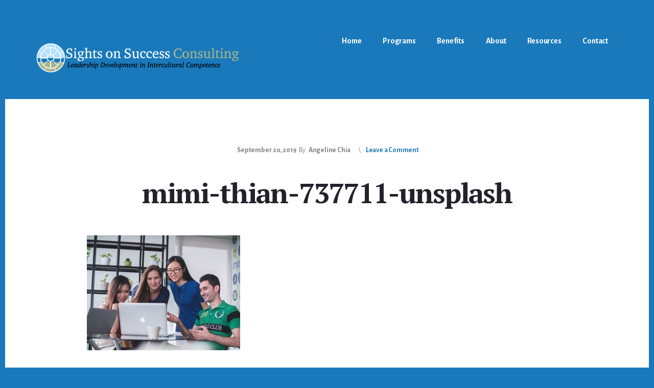

--- FILE ---
content_type: text/html; charset=UTF-8
request_url: https://sightsonsuccessconsulting.com/five-listening-strategies-for-creating-more-meaningful-intercultural-interactions/mimi-thian-737711-unsplash/
body_size: 11657
content:
<!DOCTYPE html>
<html lang="en-CA">
<head >
<meta charset="UTF-8" />
<meta name="viewport" content="width=device-width, initial-scale=1" />
<meta name='robots' content='index, follow, max-image-preview:large, max-snippet:-1, max-video-preview:-1' />
	<style>img:is([sizes="auto" i], [sizes^="auto," i]) { contain-intrinsic-size: 3000px 1500px }</style>
	
	<!-- This site is optimized with the Yoast SEO plugin v26.8 - https://yoast.com/product/yoast-seo-wordpress/ -->
	<title>mimi-thian-737711-unsplash - Sights on Success Consulting</title>
	<link rel="canonical" href="https://sightsonsuccessconsulting.com/five-listening-strategies-for-creating-more-meaningful-intercultural-interactions/mimi-thian-737711-unsplash/" />
	<script type="application/ld+json" class="yoast-schema-graph">{"@context":"https://schema.org","@graph":[{"@type":"WebPage","@id":"https://sightsonsuccessconsulting.com/five-listening-strategies-for-creating-more-meaningful-intercultural-interactions/mimi-thian-737711-unsplash/","url":"https://sightsonsuccessconsulting.com/five-listening-strategies-for-creating-more-meaningful-intercultural-interactions/mimi-thian-737711-unsplash/","name":"mimi-thian-737711-unsplash - Sights on Success Consulting","isPartOf":{"@id":"https://sightsonsuccessconsulting.com/#website"},"primaryImageOfPage":{"@id":"https://sightsonsuccessconsulting.com/five-listening-strategies-for-creating-more-meaningful-intercultural-interactions/mimi-thian-737711-unsplash/#primaryimage"},"image":{"@id":"https://sightsonsuccessconsulting.com/five-listening-strategies-for-creating-more-meaningful-intercultural-interactions/mimi-thian-737711-unsplash/#primaryimage"},"thumbnailUrl":"https://sightsonsuccessconsulting.com/wp-content/uploads/2019/09/mimi-thian-737711-unsplash.jpg","datePublished":"2019-09-20T17:44:42+00:00","breadcrumb":{"@id":"https://sightsonsuccessconsulting.com/five-listening-strategies-for-creating-more-meaningful-intercultural-interactions/mimi-thian-737711-unsplash/#breadcrumb"},"inLanguage":"en-CA","potentialAction":[{"@type":"ReadAction","target":["https://sightsonsuccessconsulting.com/five-listening-strategies-for-creating-more-meaningful-intercultural-interactions/mimi-thian-737711-unsplash/"]}]},{"@type":"ImageObject","inLanguage":"en-CA","@id":"https://sightsonsuccessconsulting.com/five-listening-strategies-for-creating-more-meaningful-intercultural-interactions/mimi-thian-737711-unsplash/#primaryimage","url":"https://sightsonsuccessconsulting.com/wp-content/uploads/2019/09/mimi-thian-737711-unsplash.jpg","contentUrl":"https://sightsonsuccessconsulting.com/wp-content/uploads/2019/09/mimi-thian-737711-unsplash.jpg","width":5184,"height":3888},{"@type":"BreadcrumbList","@id":"https://sightsonsuccessconsulting.com/five-listening-strategies-for-creating-more-meaningful-intercultural-interactions/mimi-thian-737711-unsplash/#breadcrumb","itemListElement":[{"@type":"ListItem","position":1,"name":"Home","item":"https://sightsonsuccessconsulting.com/"},{"@type":"ListItem","position":2,"name":"5 Listening Strategies for Creating More Meaningful Intercultural Interactions","item":"https://sightsonsuccessconsulting.com/five-listening-strategies-for-creating-more-meaningful-intercultural-interactions/"},{"@type":"ListItem","position":3,"name":"mimi-thian-737711-unsplash"}]},{"@type":"WebSite","@id":"https://sightsonsuccessconsulting.com/#website","url":"https://sightsonsuccessconsulting.com/","name":"Sights on Success Consulting","description":"Leadership Development in Intercultural Competence for High Performance Organizations","publisher":{"@id":"https://sightsonsuccessconsulting.com/#organization"},"potentialAction":[{"@type":"SearchAction","target":{"@type":"EntryPoint","urlTemplate":"https://sightsonsuccessconsulting.com/?s={search_term_string}"},"query-input":{"@type":"PropertyValueSpecification","valueRequired":true,"valueName":"search_term_string"}}],"inLanguage":"en-CA"},{"@type":"Organization","@id":"https://sightsonsuccessconsulting.com/#organization","name":"Sights on Success Consulting","url":"https://sightsonsuccessconsulting.com/","logo":{"@type":"ImageObject","inLanguage":"en-CA","@id":"https://sightsonsuccessconsulting.com/#/schema/logo/image/","url":"https://sightsonsuccessconsulting.com/wp-content/uploads/2019/04/cropped-sosc-logo-blue1.png","contentUrl":"https://sightsonsuccessconsulting.com/wp-content/uploads/2019/04/cropped-sosc-logo-blue1.png","width":2062,"height":311,"caption":"Sights on Success Consulting"},"image":{"@id":"https://sightsonsuccessconsulting.com/#/schema/logo/image/"},"sameAs":["https://www.facebook.com/diversityandinclusioncoaching/","https://www.linkedin.com/in/sightsonsuccessconsulting/"]}]}</script>
	<!-- / Yoast SEO plugin. -->


<link rel='dns-prefetch' href='//fonts.googleapis.com' />
<link rel='dns-prefetch' href='//code.ionicframework.com' />
<link rel="alternate" type="application/rss+xml" title="Sights on Success Consulting &raquo; Feed" href="https://sightsonsuccessconsulting.com/feed/" />
<link rel="alternate" type="application/rss+xml" title="Sights on Success Consulting &raquo; Comments Feed" href="https://sightsonsuccessconsulting.com/comments/feed/" />
<link rel="alternate" type="application/rss+xml" title="Sights on Success Consulting &raquo; mimi-thian-737711-unsplash Comments Feed" href="https://sightsonsuccessconsulting.com/five-listening-strategies-for-creating-more-meaningful-intercultural-interactions/mimi-thian-737711-unsplash/feed/" />
<script type="text/javascript">
/* <![CDATA[ */
window._wpemojiSettings = {"baseUrl":"https:\/\/s.w.org\/images\/core\/emoji\/16.0.1\/72x72\/","ext":".png","svgUrl":"https:\/\/s.w.org\/images\/core\/emoji\/16.0.1\/svg\/","svgExt":".svg","source":{"concatemoji":"https:\/\/sightsonsuccessconsulting.com\/wp-includes\/js\/wp-emoji-release.min.js?ver=6.8.3"}};
/*! This file is auto-generated */
!function(s,n){var o,i,e;function c(e){try{var t={supportTests:e,timestamp:(new Date).valueOf()};sessionStorage.setItem(o,JSON.stringify(t))}catch(e){}}function p(e,t,n){e.clearRect(0,0,e.canvas.width,e.canvas.height),e.fillText(t,0,0);var t=new Uint32Array(e.getImageData(0,0,e.canvas.width,e.canvas.height).data),a=(e.clearRect(0,0,e.canvas.width,e.canvas.height),e.fillText(n,0,0),new Uint32Array(e.getImageData(0,0,e.canvas.width,e.canvas.height).data));return t.every(function(e,t){return e===a[t]})}function u(e,t){e.clearRect(0,0,e.canvas.width,e.canvas.height),e.fillText(t,0,0);for(var n=e.getImageData(16,16,1,1),a=0;a<n.data.length;a++)if(0!==n.data[a])return!1;return!0}function f(e,t,n,a){switch(t){case"flag":return n(e,"\ud83c\udff3\ufe0f\u200d\u26a7\ufe0f","\ud83c\udff3\ufe0f\u200b\u26a7\ufe0f")?!1:!n(e,"\ud83c\udde8\ud83c\uddf6","\ud83c\udde8\u200b\ud83c\uddf6")&&!n(e,"\ud83c\udff4\udb40\udc67\udb40\udc62\udb40\udc65\udb40\udc6e\udb40\udc67\udb40\udc7f","\ud83c\udff4\u200b\udb40\udc67\u200b\udb40\udc62\u200b\udb40\udc65\u200b\udb40\udc6e\u200b\udb40\udc67\u200b\udb40\udc7f");case"emoji":return!a(e,"\ud83e\udedf")}return!1}function g(e,t,n,a){var r="undefined"!=typeof WorkerGlobalScope&&self instanceof WorkerGlobalScope?new OffscreenCanvas(300,150):s.createElement("canvas"),o=r.getContext("2d",{willReadFrequently:!0}),i=(o.textBaseline="top",o.font="600 32px Arial",{});return e.forEach(function(e){i[e]=t(o,e,n,a)}),i}function t(e){var t=s.createElement("script");t.src=e,t.defer=!0,s.head.appendChild(t)}"undefined"!=typeof Promise&&(o="wpEmojiSettingsSupports",i=["flag","emoji"],n.supports={everything:!0,everythingExceptFlag:!0},e=new Promise(function(e){s.addEventListener("DOMContentLoaded",e,{once:!0})}),new Promise(function(t){var n=function(){try{var e=JSON.parse(sessionStorage.getItem(o));if("object"==typeof e&&"number"==typeof e.timestamp&&(new Date).valueOf()<e.timestamp+604800&&"object"==typeof e.supportTests)return e.supportTests}catch(e){}return null}();if(!n){if("undefined"!=typeof Worker&&"undefined"!=typeof OffscreenCanvas&&"undefined"!=typeof URL&&URL.createObjectURL&&"undefined"!=typeof Blob)try{var e="postMessage("+g.toString()+"("+[JSON.stringify(i),f.toString(),p.toString(),u.toString()].join(",")+"));",a=new Blob([e],{type:"text/javascript"}),r=new Worker(URL.createObjectURL(a),{name:"wpTestEmojiSupports"});return void(r.onmessage=function(e){c(n=e.data),r.terminate(),t(n)})}catch(e){}c(n=g(i,f,p,u))}t(n)}).then(function(e){for(var t in e)n.supports[t]=e[t],n.supports.everything=n.supports.everything&&n.supports[t],"flag"!==t&&(n.supports.everythingExceptFlag=n.supports.everythingExceptFlag&&n.supports[t]);n.supports.everythingExceptFlag=n.supports.everythingExceptFlag&&!n.supports.flag,n.DOMReady=!1,n.readyCallback=function(){n.DOMReady=!0}}).then(function(){return e}).then(function(){var e;n.supports.everything||(n.readyCallback(),(e=n.source||{}).concatemoji?t(e.concatemoji):e.wpemoji&&e.twemoji&&(t(e.twemoji),t(e.wpemoji)))}))}((window,document),window._wpemojiSettings);
/* ]]> */
</script>
<link rel='stylesheet' id='breakthrough-pro-css' href='https://sightsonsuccessconsulting.com/wp-content/themes/breakthrough-pro/style.css?ver=1.1.0' type='text/css' media='all' />
<style id='breakthrough-pro-inline-css' type='text/css'>
.has-primary-color {
	color: #1f78b9 !important;
}

.has-primary-background-color {
	background-color: #1f78b9 !important;
}

.has-secondary-color {
	color: #0665a7 !important;
}

.has-secondary-background-color {
	background-color: #0665a7 !important;
}

.content .wp-block-button .wp-block-button__link:focus,
.content .wp-block-button .wp-block-button__link:hover {
	background-color: #1f78b9 !important;
	color: #fff;
}

.content .wp-block-button.is-style-outline .wp-block-button__link:focus,
.content .wp-block-button.is-style-outline .wp-block-button__link:hover {
	border-color: #1f78b9 !important;
	color: #1f78b9 !important;
}

.entry-content .wp-block-pullquote.is-style-solid-color {
	background-color: #1f78b9;
}


		.single .content .entry-content > p:first-of-type {
			font-size: 26px;
			font-size: 2.6rem;
			letter-spacing: -0.7px;
		}

		

		cite,
		h4,
		h5,
		p.entry-meta a,
		.entry-title a:focus,
		.entry-title a:hover,
		.footer-widgets .widget .widget-title,
		.genesis-nav-menu a:focus,
		.genesis-nav-menu a:hover,
		.genesis-nav-menu .current-menu-item > a,
		.genesis-nav-menu .sub-menu .current-menu-item > a:focus,
		.genesis-nav-menu .sub-menu .current-menu-item > a:hover,
		.genesis-responsive-menu .genesis-nav-menu a:focus,
		.genesis-responsive-menu .genesis-nav-menu a:hover,
		.menu-toggle:focus,
		.menu-toggle:hover,
		.nav-primary .genesis-nav-menu .sub-menu a:focus,
		.nav-primary .genesis-nav-menu .sub-menu a:hover,
		.nav-primary .genesis-nav-menu .sub-menu .current-menu-item > a,
		.nav-primary .genesis-nav-menu .sub-menu .current-menu-item > a:focus,
		.nav-primary .genesis-nav-menu .sub-menu .current-menu-item > a:hover,
		.portfolio .entry-header .entry-meta a,
		.sub-menu-toggle:focus,
		.sub-menu-toggle:hover,
		.widget-title {
			color: #1f78b9;
		}

		.sidebar .enews-widget,
		.sidebar .enews-widget .widget-title {
			color: #ffffff;
		}

		button,
		input[type="button"],
		input[type="reset"],
		input[type="submit"],
		.archive-pagination a:focus,
		.archive-pagination a:hover,
		.archive-pagination .active a,
		.button,
		.message.primary,
		.sidebar .widget.enews-widget {
			background-color: #1f78b9;
			color: #ffffff;
		}

		.message.primary a {
			color: #ffffff;
		}

		a.button:focus,
		a.button:hover,
		button:focus,
		button:hover,
		input:focus[type="button"],
		input:hover[type="button"],
		input:focus[type="reset"],
		input:hover[type="reset"],
		input:focus[type="submit"],
		input:hover[type="submit"],
		.button:focus,
		.button:hover {
			background-color: #338ccd;
			box-shadow: 0 2px 10px 0 rgba(31,120,185,0.3);
			color: #ffffff;
		}

		input:focus,
		textarea:focus {
			border-color: #1f78b9;
			box-shadow: 0 3px 7px 0 rgba(31,120,185,0.3);
			outline: none;
		}

		body,
		.pricing-table .featured {
			border-color: #1f78b9;
		}

		.nav-primary .genesis-nav-menu a:focus,
		.nav-primary .genesis-nav-menu a:hover,
		.nav-primary .genesis-nav-menu .current-menu-item > a {
			border-bottom-color: #1f78b9;
			color: #1f78b9;
		}

		input[type="button"].text,
		input[type="reset"].text,
		input[type="submit"].text {
			border-color: #1f78b9;
			color: #1f78b9;
		}

		

		a {
			color: #0665a7;
		}

		a:focus,
		a:hover {
			color: #1a79bb;
		}

		a.more-link,
		.view-all-portfolio a {
			border-color: #0665a7;
			color: #0665a7;
		}

		a.more-link:focus,
		a.more-link:hover,
		.view-all-portfolio a:focus,
		.view-all-portfolio a:hover  {
			border-color: #1a79bb;
			color: #1a79bb;
		}

		.button-hero,
		button.button-hero,
		button.primary,
		input[type="button"].button-hero,
		input[type="button"].primary,
		input[type="reset"].button-hero,
		input[type="reset"].primary,
		input[type="submit"].button-hero,
		input[type="submit"].primary,
		.button.button-hero,
		.button.primary,
		.enews-widget input[type="submit"],
		.message.secondary,
		.sidebar .enews-widget input[type="submit"] {
			background-color: #0665a7;
			color: #ffffff;
		}

		.button.button-hero:focus,
		.button.button-hero:hover,
		button.button-hero:focus,
		button.button-hero:hover,
		button.primary:focus,
		button.primary:hover,
		input[type="button"].button-hero:focus,
		input[type="button"].button-hero:hover,
		input[type="button"].primary:focus,
		input[type="button"].primary:hover,
		input[type="reset"].button-hero:focus,
		input[type="reset"].button-hero:hover,
		input[type="reset"].primary:focus,
		input[type="reset"].primary:hover,
		input[type="submit"].button-hero:focus,
		input[type="submit"].button-hero:hover,
		input[type="submit"].primary:focus,
		input[type="submit"].primary:hover,
		.button.primary:focus,
		.button.primary:hover,
		.enews-widget input[type="submit"]:focus,
		.enews-widget input[type="submit"]:hover {
			background-color: #1a79bb;
			box-shadow: 0 2px 10px 0 rgba(6,101,167,0.3);
			color: #ffffff;
		}

		a.button.text {
			background-color: #fff;
			border-bottom: 2px solid #0665a7;
			color: #0665a7;
		}

		a.button.text:focus,
		a.button.text:hover {
			background-color: #fff;
			border-bottom-color: #1a79bb;
			color: #1a79bb;
		}

		.message.secondary a {
			color: #ffffff;
		}

		
		.full-width-image img,
		.breakthrough-featured-image img,
		.portfolio-featured-image img {
			filter: none;
		}
</style>
<style id='wp-emoji-styles-inline-css' type='text/css'>

	img.wp-smiley, img.emoji {
		display: inline !important;
		border: none !important;
		box-shadow: none !important;
		height: 1em !important;
		width: 1em !important;
		margin: 0 0.07em !important;
		vertical-align: -0.1em !important;
		background: none !important;
		padding: 0 !important;
	}
</style>
<link rel='stylesheet' id='wp-block-library-css' href='https://sightsonsuccessconsulting.com/wp-includes/css/dist/block-library/style.min.css?ver=6.8.3' type='text/css' media='all' />
<style id='classic-theme-styles-inline-css' type='text/css'>
/*! This file is auto-generated */
.wp-block-button__link{color:#fff;background-color:#32373c;border-radius:9999px;box-shadow:none;text-decoration:none;padding:calc(.667em + 2px) calc(1.333em + 2px);font-size:1.125em}.wp-block-file__button{background:#32373c;color:#fff;text-decoration:none}
</style>
<style id='global-styles-inline-css' type='text/css'>
:root{--wp--preset--aspect-ratio--square: 1;--wp--preset--aspect-ratio--4-3: 4/3;--wp--preset--aspect-ratio--3-4: 3/4;--wp--preset--aspect-ratio--3-2: 3/2;--wp--preset--aspect-ratio--2-3: 2/3;--wp--preset--aspect-ratio--16-9: 16/9;--wp--preset--aspect-ratio--9-16: 9/16;--wp--preset--color--black: #000000;--wp--preset--color--cyan-bluish-gray: #abb8c3;--wp--preset--color--white: #ffffff;--wp--preset--color--pale-pink: #f78da7;--wp--preset--color--vivid-red: #cf2e2e;--wp--preset--color--luminous-vivid-orange: #ff6900;--wp--preset--color--luminous-vivid-amber: #fcb900;--wp--preset--color--light-green-cyan: #7bdcb5;--wp--preset--color--vivid-green-cyan: #00d084;--wp--preset--color--pale-cyan-blue: #8ed1fc;--wp--preset--color--vivid-cyan-blue: #0693e3;--wp--preset--color--vivid-purple: #9b51e0;--wp--preset--color--primary: #1f78b9;--wp--preset--color--secondary: #0665a7;--wp--preset--gradient--vivid-cyan-blue-to-vivid-purple: linear-gradient(135deg,rgba(6,147,227,1) 0%,rgb(155,81,224) 100%);--wp--preset--gradient--light-green-cyan-to-vivid-green-cyan: linear-gradient(135deg,rgb(122,220,180) 0%,rgb(0,208,130) 100%);--wp--preset--gradient--luminous-vivid-amber-to-luminous-vivid-orange: linear-gradient(135deg,rgba(252,185,0,1) 0%,rgba(255,105,0,1) 100%);--wp--preset--gradient--luminous-vivid-orange-to-vivid-red: linear-gradient(135deg,rgba(255,105,0,1) 0%,rgb(207,46,46) 100%);--wp--preset--gradient--very-light-gray-to-cyan-bluish-gray: linear-gradient(135deg,rgb(238,238,238) 0%,rgb(169,184,195) 100%);--wp--preset--gradient--cool-to-warm-spectrum: linear-gradient(135deg,rgb(74,234,220) 0%,rgb(151,120,209) 20%,rgb(207,42,186) 40%,rgb(238,44,130) 60%,rgb(251,105,98) 80%,rgb(254,248,76) 100%);--wp--preset--gradient--blush-light-purple: linear-gradient(135deg,rgb(255,206,236) 0%,rgb(152,150,240) 100%);--wp--preset--gradient--blush-bordeaux: linear-gradient(135deg,rgb(254,205,165) 0%,rgb(254,45,45) 50%,rgb(107,0,62) 100%);--wp--preset--gradient--luminous-dusk: linear-gradient(135deg,rgb(255,203,112) 0%,rgb(199,81,192) 50%,rgb(65,88,208) 100%);--wp--preset--gradient--pale-ocean: linear-gradient(135deg,rgb(255,245,203) 0%,rgb(182,227,212) 50%,rgb(51,167,181) 100%);--wp--preset--gradient--electric-grass: linear-gradient(135deg,rgb(202,248,128) 0%,rgb(113,206,126) 100%);--wp--preset--gradient--midnight: linear-gradient(135deg,rgb(2,3,129) 0%,rgb(40,116,252) 100%);--wp--preset--font-size--small: 16px;--wp--preset--font-size--medium: 20px;--wp--preset--font-size--large: 24px;--wp--preset--font-size--x-large: 42px;--wp--preset--font-size--normal: 20px;--wp--preset--font-size--larger: 28px;--wp--preset--spacing--20: 0.44rem;--wp--preset--spacing--30: 0.67rem;--wp--preset--spacing--40: 1rem;--wp--preset--spacing--50: 1.5rem;--wp--preset--spacing--60: 2.25rem;--wp--preset--spacing--70: 3.38rem;--wp--preset--spacing--80: 5.06rem;--wp--preset--shadow--natural: 6px 6px 9px rgba(0, 0, 0, 0.2);--wp--preset--shadow--deep: 12px 12px 50px rgba(0, 0, 0, 0.4);--wp--preset--shadow--sharp: 6px 6px 0px rgba(0, 0, 0, 0.2);--wp--preset--shadow--outlined: 6px 6px 0px -3px rgba(255, 255, 255, 1), 6px 6px rgba(0, 0, 0, 1);--wp--preset--shadow--crisp: 6px 6px 0px rgba(0, 0, 0, 1);}:where(.is-layout-flex){gap: 0.5em;}:where(.is-layout-grid){gap: 0.5em;}body .is-layout-flex{display: flex;}.is-layout-flex{flex-wrap: wrap;align-items: center;}.is-layout-flex > :is(*, div){margin: 0;}body .is-layout-grid{display: grid;}.is-layout-grid > :is(*, div){margin: 0;}:where(.wp-block-columns.is-layout-flex){gap: 2em;}:where(.wp-block-columns.is-layout-grid){gap: 2em;}:where(.wp-block-post-template.is-layout-flex){gap: 1.25em;}:where(.wp-block-post-template.is-layout-grid){gap: 1.25em;}.has-black-color{color: var(--wp--preset--color--black) !important;}.has-cyan-bluish-gray-color{color: var(--wp--preset--color--cyan-bluish-gray) !important;}.has-white-color{color: var(--wp--preset--color--white) !important;}.has-pale-pink-color{color: var(--wp--preset--color--pale-pink) !important;}.has-vivid-red-color{color: var(--wp--preset--color--vivid-red) !important;}.has-luminous-vivid-orange-color{color: var(--wp--preset--color--luminous-vivid-orange) !important;}.has-luminous-vivid-amber-color{color: var(--wp--preset--color--luminous-vivid-amber) !important;}.has-light-green-cyan-color{color: var(--wp--preset--color--light-green-cyan) !important;}.has-vivid-green-cyan-color{color: var(--wp--preset--color--vivid-green-cyan) !important;}.has-pale-cyan-blue-color{color: var(--wp--preset--color--pale-cyan-blue) !important;}.has-vivid-cyan-blue-color{color: var(--wp--preset--color--vivid-cyan-blue) !important;}.has-vivid-purple-color{color: var(--wp--preset--color--vivid-purple) !important;}.has-black-background-color{background-color: var(--wp--preset--color--black) !important;}.has-cyan-bluish-gray-background-color{background-color: var(--wp--preset--color--cyan-bluish-gray) !important;}.has-white-background-color{background-color: var(--wp--preset--color--white) !important;}.has-pale-pink-background-color{background-color: var(--wp--preset--color--pale-pink) !important;}.has-vivid-red-background-color{background-color: var(--wp--preset--color--vivid-red) !important;}.has-luminous-vivid-orange-background-color{background-color: var(--wp--preset--color--luminous-vivid-orange) !important;}.has-luminous-vivid-amber-background-color{background-color: var(--wp--preset--color--luminous-vivid-amber) !important;}.has-light-green-cyan-background-color{background-color: var(--wp--preset--color--light-green-cyan) !important;}.has-vivid-green-cyan-background-color{background-color: var(--wp--preset--color--vivid-green-cyan) !important;}.has-pale-cyan-blue-background-color{background-color: var(--wp--preset--color--pale-cyan-blue) !important;}.has-vivid-cyan-blue-background-color{background-color: var(--wp--preset--color--vivid-cyan-blue) !important;}.has-vivid-purple-background-color{background-color: var(--wp--preset--color--vivid-purple) !important;}.has-black-border-color{border-color: var(--wp--preset--color--black) !important;}.has-cyan-bluish-gray-border-color{border-color: var(--wp--preset--color--cyan-bluish-gray) !important;}.has-white-border-color{border-color: var(--wp--preset--color--white) !important;}.has-pale-pink-border-color{border-color: var(--wp--preset--color--pale-pink) !important;}.has-vivid-red-border-color{border-color: var(--wp--preset--color--vivid-red) !important;}.has-luminous-vivid-orange-border-color{border-color: var(--wp--preset--color--luminous-vivid-orange) !important;}.has-luminous-vivid-amber-border-color{border-color: var(--wp--preset--color--luminous-vivid-amber) !important;}.has-light-green-cyan-border-color{border-color: var(--wp--preset--color--light-green-cyan) !important;}.has-vivid-green-cyan-border-color{border-color: var(--wp--preset--color--vivid-green-cyan) !important;}.has-pale-cyan-blue-border-color{border-color: var(--wp--preset--color--pale-cyan-blue) !important;}.has-vivid-cyan-blue-border-color{border-color: var(--wp--preset--color--vivid-cyan-blue) !important;}.has-vivid-purple-border-color{border-color: var(--wp--preset--color--vivid-purple) !important;}.has-vivid-cyan-blue-to-vivid-purple-gradient-background{background: var(--wp--preset--gradient--vivid-cyan-blue-to-vivid-purple) !important;}.has-light-green-cyan-to-vivid-green-cyan-gradient-background{background: var(--wp--preset--gradient--light-green-cyan-to-vivid-green-cyan) !important;}.has-luminous-vivid-amber-to-luminous-vivid-orange-gradient-background{background: var(--wp--preset--gradient--luminous-vivid-amber-to-luminous-vivid-orange) !important;}.has-luminous-vivid-orange-to-vivid-red-gradient-background{background: var(--wp--preset--gradient--luminous-vivid-orange-to-vivid-red) !important;}.has-very-light-gray-to-cyan-bluish-gray-gradient-background{background: var(--wp--preset--gradient--very-light-gray-to-cyan-bluish-gray) !important;}.has-cool-to-warm-spectrum-gradient-background{background: var(--wp--preset--gradient--cool-to-warm-spectrum) !important;}.has-blush-light-purple-gradient-background{background: var(--wp--preset--gradient--blush-light-purple) !important;}.has-blush-bordeaux-gradient-background{background: var(--wp--preset--gradient--blush-bordeaux) !important;}.has-luminous-dusk-gradient-background{background: var(--wp--preset--gradient--luminous-dusk) !important;}.has-pale-ocean-gradient-background{background: var(--wp--preset--gradient--pale-ocean) !important;}.has-electric-grass-gradient-background{background: var(--wp--preset--gradient--electric-grass) !important;}.has-midnight-gradient-background{background: var(--wp--preset--gradient--midnight) !important;}.has-small-font-size{font-size: var(--wp--preset--font-size--small) !important;}.has-medium-font-size{font-size: var(--wp--preset--font-size--medium) !important;}.has-large-font-size{font-size: var(--wp--preset--font-size--large) !important;}.has-x-large-font-size{font-size: var(--wp--preset--font-size--x-large) !important;}
:where(.wp-block-post-template.is-layout-flex){gap: 1.25em;}:where(.wp-block-post-template.is-layout-grid){gap: 1.25em;}
:where(.wp-block-columns.is-layout-flex){gap: 2em;}:where(.wp-block-columns.is-layout-grid){gap: 2em;}
:root :where(.wp-block-pullquote){font-size: 1.5em;line-height: 1.6;}
</style>
<link rel='stylesheet' id='breakthrough-fonts-css' href='//fonts.googleapis.com/css?family=Alegreya+Sans%3A400%2C400i%2C700%7CPT+Serif%3A400%2C400i%2C700%2C700i&#038;ver=1.1.0' type='text/css' media='all' />
<link rel='stylesheet' id='ionicons-css' href='//code.ionicframework.com/ionicons/2.0.1/css/ionicons.min.css?ver=1.1.0' type='text/css' media='all' />
<link rel='stylesheet' id='breakthrough-pro-gutenberg-css' href='https://sightsonsuccessconsulting.com/wp-content/themes/breakthrough-pro/lib/gutenberg/front-end.css?ver=1.1.0' type='text/css' media='all' />
<link rel='stylesheet' id='simple-social-icons-font-css' href='https://sightsonsuccessconsulting.com/wp-content/plugins/simple-social-icons/css/style.css?ver=4.0.0' type='text/css' media='all' />
<script type="text/javascript" src="https://sightsonsuccessconsulting.com/wp-includes/js/jquery/jquery.min.js?ver=3.7.1" id="jquery-core-js"></script>
<script type="text/javascript" src="https://sightsonsuccessconsulting.com/wp-includes/js/jquery/jquery-migrate.min.js?ver=3.4.1" id="jquery-migrate-js"></script>
<link rel="https://api.w.org/" href="https://sightsonsuccessconsulting.com/wp-json/" /><link rel="alternate" title="JSON" type="application/json" href="https://sightsonsuccessconsulting.com/wp-json/wp/v2/media/367" /><link rel="EditURI" type="application/rsd+xml" title="RSD" href="https://sightsonsuccessconsulting.com/xmlrpc.php?rsd" />
<meta name="generator" content="WordPress 6.8.3" />
<link rel='shortlink' href='https://sightsonsuccessconsulting.com/?p=367' />
<link rel="alternate" title="oEmbed (JSON)" type="application/json+oembed" href="https://sightsonsuccessconsulting.com/wp-json/oembed/1.0/embed?url=https%3A%2F%2Fsightsonsuccessconsulting.com%2Ffive-listening-strategies-for-creating-more-meaningful-intercultural-interactions%2Fmimi-thian-737711-unsplash%2F" />
<link rel="alternate" title="oEmbed (XML)" type="text/xml+oembed" href="https://sightsonsuccessconsulting.com/wp-json/oembed/1.0/embed?url=https%3A%2F%2Fsightsonsuccessconsulting.com%2Ffive-listening-strategies-for-creating-more-meaningful-intercultural-interactions%2Fmimi-thian-737711-unsplash%2F&#038;format=xml" />
<!-- Global site tag (gtag.js) - Google Analytics -->
<script async src="https://www.googletagmanager.com/gtag/js?id=UA-132578162-1"></script>
<script>
  window.dataLayer = window.dataLayer || [];
  function gtag(){dataLayer.push(arguments);}
  gtag('js', new Date());

  gtag('config', 'UA-132578162-1');
</script><style type="text/css" id="custom-background-css">
body.custom-background { background-color: #1a79bb; }
</style>
	<link rel="icon" href="https://sightsonsuccessconsulting.com/wp-content/uploads/2018/12/cropped-sosc-identity-32x32.jpg" sizes="32x32" />
<link rel="icon" href="https://sightsonsuccessconsulting.com/wp-content/uploads/2018/12/cropped-sosc-identity-192x192.jpg" sizes="192x192" />
<link rel="apple-touch-icon" href="https://sightsonsuccessconsulting.com/wp-content/uploads/2018/12/cropped-sosc-identity-180x180.jpg" />
<meta name="msapplication-TileImage" content="https://sightsonsuccessconsulting.com/wp-content/uploads/2018/12/cropped-sosc-identity-270x270.jpg" />
		<style type="text/css" id="wp-custom-css">
			h2{font-size: 4rem;}

#mc_embed_signup .button {
  background-color: #1a79bb !important;
}

#mc_embed_signup .button:hover {
  background-color: #777;
}		</style>
		</head>
<body class="attachment wp-singular attachment-template-default single single-attachment postid-367 attachmentid-367 attachment-jpeg custom-background wp-custom-logo wp-embed-responsive wp-theme-genesis wp-child-theme-breakthrough-pro header-full-width full-width-content genesis-breadcrumbs-hidden"><div class="site-container"><ul class="genesis-skip-link"><li><a href="#breakthrough-page-title" class="screen-reader-shortcut"> Skip to content</a></li><li><a href="#footer" class="screen-reader-shortcut"> Skip to footer</a></li></ul><header class="site-header"><div class="wrap"><div class="title-area"><a href="https://sightsonsuccessconsulting.com/" class="custom-logo-link" rel="home"><img width="2062" height="311" src="https://sightsonsuccessconsulting.com/wp-content/uploads/2019/04/cropped-sosc-logo-blue1.png" class="custom-logo" alt="Sights on Success Consulting" decoding="async" srcset="https://sightsonsuccessconsulting.com/wp-content/uploads/2019/04/cropped-sosc-logo-blue1.png 2062w, https://sightsonsuccessconsulting.com/wp-content/uploads/2019/04/cropped-sosc-logo-blue1-300x45.png 300w, https://sightsonsuccessconsulting.com/wp-content/uploads/2019/04/cropped-sosc-logo-blue1-768x116.png 768w, https://sightsonsuccessconsulting.com/wp-content/uploads/2019/04/cropped-sosc-logo-blue1-1024x154.png 1024w" sizes="(max-width: 2062px) 100vw, 2062px" /></a><p class="site-title"><a href="https://sightsonsuccessconsulting.com/">Sights on Success Consulting</a></p><p class="site-description">Leadership Development in Intercultural Competence for High Performance Organizations</p></div><nav class="nav-primary" aria-label="Main" id="genesis-nav-primary"><div class="wrap"><ul id="menu-primarynav" class="menu genesis-nav-menu menu-primary js-superfish"><li id="menu-item-27" class="menu-item menu-item-type-post_type menu-item-object-page menu-item-home menu-item-27"><a href="https://sightsonsuccessconsulting.com/"><span >Home</span></a></li>
<li id="menu-item-747" class="menu-item menu-item-type-custom menu-item-object-custom menu-item-has-children menu-item-747"><a href="#"><span >Programs</span></a>
<ul class="sub-menu">
	<li id="menu-item-754" class="menu-item menu-item-type-post_type menu-item-object-page menu-item-754"><a href="https://sightsonsuccessconsulting.com/programs/intercultural-competence-assessment-and-feedback-program/"><span >Assessment and Feedback</span></a></li>
	<li id="menu-item-761" class="menu-item menu-item-type-post_type menu-item-object-page menu-item-761"><a href="https://sightsonsuccessconsulting.com/programs/intercultural-competence-coaching-program/"><span >Coaching</span></a></li>
	<li id="menu-item-764" class="menu-item menu-item-type-post_type menu-item-object-page menu-item-764"><a href="https://sightsonsuccessconsulting.com/programs/intercultural-competence-development-workshops/"><span >Workshops</span></a></li>
</ul>
</li>
<li id="menu-item-25" class="menu-item menu-item-type-post_type menu-item-object-page menu-item-has-children menu-item-25"><a href="https://sightsonsuccessconsulting.com/benefits/"><span >Benefits</span></a>
<ul class="sub-menu">
	<li id="menu-item-791" class="menu-item menu-item-type-post_type menu-item-object-page menu-item-791"><a href="https://sightsonsuccessconsulting.com/benefits/testimonials/"><span >Client Feedback</span></a></li>
</ul>
</li>
<li id="menu-item-770" class="menu-item menu-item-type-custom menu-item-object-custom menu-item-has-children menu-item-770"><a href="#"><span >About</span></a>
<ul class="sub-menu">
	<li id="menu-item-75" class="menu-item menu-item-type-post_type menu-item-object-page menu-item-75"><a href="https://sightsonsuccessconsulting.com/about/vision-mission-and-values/"><span >Vision, Mission, and Values</span></a></li>
	<li id="menu-item-768" class="menu-item menu-item-type-post_type menu-item-object-page menu-item-768"><a href="https://sightsonsuccessconsulting.com/about/company-profile/"><span >Company Profile</span></a></li>
	<li id="menu-item-769" class="menu-item menu-item-type-post_type menu-item-object-page menu-item-769"><a href="https://sightsonsuccessconsulting.com/about/"><span >About Angeline S. Chia</span></a></li>
</ul>
</li>
<li id="menu-item-771" class="menu-item menu-item-type-custom menu-item-object-custom menu-item-has-children menu-item-771"><a href="#"><span >Resources</span></a>
<ul class="sub-menu">
	<li id="menu-item-755" class="menu-item menu-item-type-post_type menu-item-object-page menu-item-755"><a href="https://sightsonsuccessconsulting.com/programs/peer-mentoring-group/"><span >Community</span></a></li>
	<li id="menu-item-142" class="menu-item menu-item-type-post_type menu-item-object-page current_page_parent menu-item-142"><a href="https://sightsonsuccessconsulting.com/blog/"><span >Blog</span></a></li>
	<li id="menu-item-776" class="menu-item menu-item-type-post_type menu-item-object-page menu-item-776"><a href="https://sightsonsuccessconsulting.com/terminology/"><span >Terminology</span></a></li>
</ul>
</li>
<li id="menu-item-23" class="menu-item menu-item-type-post_type menu-item-object-page menu-item-23"><a href="https://sightsonsuccessconsulting.com/contact/"><span >Contact</span></a></li>
</ul></div></nav></div></header><div class="site-inner"><div class="breakthrough-page-title" id="breakthrough-page-title"><div class="wrap"><p class="entry-meta"><time class="entry-time">September 20, 2019</time> By <span class="entry-author"><a href="https://sightsonsuccessconsulting.com/author/angeline-chia/" class="entry-author-link" rel="author"><span class="entry-author-name">Angeline Chia</span></a></span> <span class="entry-comments-link"><a href="https://sightsonsuccessconsulting.com/five-listening-strategies-for-creating-more-meaningful-intercultural-interactions/mimi-thian-737711-unsplash/#respond">Leave a Comment</a></span> </p><header class="entry-header"><h1 class="entry-title">mimi-thian-737711-unsplash</h1>
</header></div></div><div class="content-sidebar-wrap"><main class="content" id="genesis-content"><article class="post-367 attachment type-attachment status-inherit entry" aria-label="mimi-thian-737711-unsplash" itemref="breakthrough-page-title"><div class="entry-content"><p class="attachment"><a href='https://sightsonsuccessconsulting.com/wp-content/uploads/2019/09/mimi-thian-737711-unsplash.jpg'><img loading="lazy" decoding="async" width="300" height="225" src="https://sightsonsuccessconsulting.com/wp-content/uploads/2019/09/mimi-thian-737711-unsplash-300x225.jpg" class="attachment-medium size-medium" alt="" srcset="https://sightsonsuccessconsulting.com/wp-content/uploads/2019/09/mimi-thian-737711-unsplash-300x225.jpg 300w, https://sightsonsuccessconsulting.com/wp-content/uploads/2019/09/mimi-thian-737711-unsplash-768x576.jpg 768w, https://sightsonsuccessconsulting.com/wp-content/uploads/2019/09/mimi-thian-737711-unsplash-1024x768.jpg 1024w" sizes="auto, (max-width: 300px) 100vw, 300px" /></a></p>
</div><footer class="entry-footer"></footer></article><h2 class="screen-reader-text">Reader Interactions</h2>	<div id="respond" class="comment-respond">
		<h3 id="reply-title" class="comment-reply-title">Leave a Reply <small><a rel="nofollow" id="cancel-comment-reply-link" href="/five-listening-strategies-for-creating-more-meaningful-intercultural-interactions/mimi-thian-737711-unsplash/#respond" style="display:none;">Cancel reply</a></small></h3><form action="https://sightsonsuccessconsulting.com/wp-comments-post.php" method="post" id="commentform" class="comment-form"><p class="comment-notes"><span id="email-notes">Your email address will not be published.</span> <span class="required-field-message">Required fields are marked <span class="required">*</span></span></p><p class="comment-form-comment"><label for="comment">Comment <span class="required">*</span></label> <textarea autocomplete="new-password"  id="a059dc4d66"  name="a059dc4d66"   cols="45" rows="8" maxlength="65525" required></textarea><textarea id="comment" aria-label="hp-comment" aria-hidden="true" name="comment" autocomplete="new-password" style="padding:0 !important;clip:rect(1px, 1px, 1px, 1px) !important;position:absolute !important;white-space:nowrap !important;height:1px !important;width:1px !important;overflow:hidden !important;" tabindex="-1"></textarea><script data-noptimize>document.getElementById("comment").setAttribute( "id", "a2c983e20b7ae67bca2e5f6c2013d6e7" );document.getElementById("a059dc4d66").setAttribute( "id", "comment" );</script></p><p class="comment-form-author"><label for="author">Name <span class="required">*</span></label> <input id="author" name="author" type="text" value="" size="30" maxlength="245" autocomplete="name" required /></p>
<p class="comment-form-email"><label for="email">Email <span class="required">*</span></label> <input id="email" name="email" type="email" value="" size="30" maxlength="100" aria-describedby="email-notes" autocomplete="email" required /></p>
<p class="comment-form-url"><label for="url">Website</label> <input id="url" name="url" type="url" value="" size="30" maxlength="200" autocomplete="url" /></p>
	<script>document.addEventListener("DOMContentLoaded", function() { setTimeout(function(){ var e=document.getElementById("cf-turnstile-c-3943761987"); e&&!e.innerHTML.trim()&&(turnstile.remove("#cf-turnstile-c-3943761987"), turnstile.render("#cf-turnstile-c-3943761987", {sitekey:"0x4AAAAAABfDm2akNJxjVPQB"})); }, 100); });</script>
	<p class="form-submit"><span id="cf-turnstile-c-3943761987" class="cf-turnstile cf-turnstile-comments" data-action="wordpress-comment" data-callback="" data-sitekey="0x4AAAAAABfDm2akNJxjVPQB" data-theme="light" data-language="auto" data-appearance="always" data-size="normal" data-retry="auto" data-retry-interval="1000"></span><br class="cf-turnstile-br cf-turnstile-br-comments"><input name="submit" type="submit" id="submit" class="submit" value="Post Comment" /><script type="text/javascript">document.addEventListener("DOMContentLoaded", function() { document.body.addEventListener("click", function(event) { if (event.target.matches(".comment-reply-link, #cancel-comment-reply-link")) { turnstile.reset(".comment-form .cf-turnstile"); } }); });</script> <input type='hidden' name='comment_post_ID' value='367' id='comment_post_ID' />
<input type='hidden' name='comment_parent' id='comment_parent' value='0' />
</p></form>	</div><!-- #respond -->
	</main></div></div><div id="above-footer-cta" class="above-footer-cta"><div class="flexible-widgets widget-area widget-halves"><div class="wrap"><section id="custom_html-2" class="widget_text widget widget_custom_html"><div class="widget_text widget-wrap"><div class="textwidget custom-html-widget"><h4>
	
	Let's Work Together
</h4></div></div></section>
<section id="custom_html-3" class="widget_text widget widget_custom_html"><div class="widget_text widget-wrap"><div class="textwidget custom-html-widget"><a href="https://sightsonsuccessconsulting.com/contact/" class="button button-hero">Contact Us Today</a></div></div></section>
</div></div></div><div class="full-width-image footer-cta-image"><img src="https://sightsonsuccessconsulting.com/wp-content/uploads/2019/01/intercultural-leadership-coaching-footer.jpg" alt="intercultural leadership development" /></div><div id="footer" class="footer-widgets"><h2 class="genesis-sidebar-title screen-reader-text">Footer</h2><div class="flexible-widgets widget-area  widget-fourths"><div class="wrap"><section id="text-4" class="widget widget_text"><div class="widget-wrap"><h3 class="widgettitle widget-title">Intercultural Sharing Circle</h3>
			<div class="textwidget"><p><strong>Next Session: </strong>Wednesday, June 26, 2024 from 12:00 p.m. to 1:00 p.m. Saskatchewan time.<strong><br />
</strong></p>
<p><strong>Topic:</strong> How do you and your organization manifest Diversity and Inclusion?</p>
<p><strong><a href="https://sightsonsuccessconsulting.com/services/peer-mentoring-group#register">Register here.</a></strong></p>
</div>
		</div></section>

		<section id="recent-posts-2" class="widget widget_recent_entries"><div class="widget-wrap">
		<h3 class="widgettitle widget-title">Recent Articles</h3>

		<ul>
											<li>
					<a href="https://sightsonsuccessconsulting.com/truth-and-reconciliation-action-milestone-and-review/">Truth and Reconciliation Action: Milestone and Review</a>
									</li>
											<li>
					<a href="https://sightsonsuccessconsulting.com/guide-to-leadership-development-in-intercultural-competence-by-sights-on-success-consulting/">Guide to Leadership Development in Intercultural Competence© by Sights on Success Consulting.</a>
									</li>
											<li>
					<a href="https://sightsonsuccessconsulting.com/national-day-for-truth-and-reconciliation-2023-milestones-from-my-journey-this-past-year/">National Day for Truth and Reconciliation, 2023: Milestones from my journey this past year.</a>
									</li>
					</ul>

		</div></section>
<section id="custom_html-5" class="widget_text widget widget_custom_html"><div class="widget_text widget-wrap"><h3 class="widgettitle widget-title">Intercultural Savvy</h3>
<div class="textwidget custom-html-widget"> <strong> Sign up and we will provide you with updates on programs, workshops, articles, community building, and more.</strong>
<div id="mc_embed_shell">
      <link href="//cdn-images.mailchimp.com/embedcode/classic-061523.css" rel="stylesheet" type="text/css">

<div id="mc_embed_signup">
    <form action="https://sightsonsuccessconsulting.us20.list-manage.com/subscribe/post?u=fa20b940561d13d4a660c2726&amp;id=a929572075&amp;f_id=007535eef0" method="post" id="mc-embedded-subscribe-form" name="mc-embedded-subscribe-form" class="validate" target="_blank">
        <div id="mc_embed_signup_scroll">
            <div class="indicates-required"><span class="asterisk">*</span> indicates required</div>
            <div class="mc-field-group"><label for="mce-EMAIL">Email Address <span class="asterisk">*</span></label><input type="email" name="EMAIL" class="required email" id="mce-EMAIL" required="" value=""></div><div class="mc-field-group"><label for="mce-FNAME">First Name </label><input type="text" name="FNAME" class=" text" id="mce-FNAME" value=""></div>
        <div id="mce-responses" class="clear foot">
            <div class="response" id="mce-error-response" style="display: none;"></div>
            <div class="response" id="mce-success-response" style="display: none;"></div>
        </div>
    <div aria-hidden="true" style="position: absolute; left: -5000px;">
        /* real people should not fill this in and expect good things - do not remove this or risk form bot signups */
        <input type="text" name="b_fa20b940561d13d4a660c2726_a929572075" tabindex="-1" value="">
    </div>
        <div class="optionalParent">
            <div class="clear foot">
                <input type="submit" name="subscribe" id="mc-embedded-subscribe" class="button" value="Subscribe">
                <p style="margin: 0px auto;"><a href="http://eepurl.com/jfVY6Q" title="Mailchimp - email marketing made easy and fun"><span style="display: inline-block; background-color: transparent; border-radius: 4px;"><img class="refferal_badge" src="https://digitalasset.intuit.com/render/content/dam/intuit/mc-fe/en_us/images/intuit-mc-rewards-text-dark.svg" alt="Intuit Mailchimp" style="width: 220px; height: 40px; display: flex; padding: 2px 0px; justify-content: center; align-items: center;"></span></a></p>
            </div>
        </div>
    </div>
</form>
</div>
<script type="text/javascript" src="//s3.amazonaws.com/downloads.mailchimp.com/js/mc-validate.js"></script><script type="text/javascript">(function($) {window.fnames = new Array(); window.ftypes = new Array();fnames[0]='EMAIL';ftypes[0]='email';fnames[1]='FNAME';ftypes[1]='text';fnames[2]='LNAME';ftypes[2]='text';fnames[3]='ADDRESS';ftypes[3]='address';fnames[4]='PHONE';ftypes[4]='phone';fnames[5]='BIRTHDAY';ftypes[5]='birthday';}(jQuery));var $mcj = jQuery.noConflict(true);</script></div>
</div></div></section>
<section id="simple-social-icons-2" class="widget simple-social-icons"><div class="widget-wrap"><h3 class="widgettitle widget-title">Connect</h3>
<ul class="alignleft"><li class="ssi-facebook"><a href="https://www.facebook.com/buildinginterculturalcapability" target="_blank" rel="noopener noreferrer"><svg role="img" class="social-facebook" aria-labelledby="social-facebook-2"><title id="social-facebook-2">Facebook</title><use xlink:href="https://sightsonsuccessconsulting.com/wp-content/plugins/simple-social-icons/symbol-defs.svg#social-facebook"></use></svg></a></li><li class="ssi-instagram"><a href="https://www.instagram.com/sightsonsuccessconsulting/" target="_blank" rel="noopener noreferrer"><svg role="img" class="social-instagram" aria-labelledby="social-instagram-2"><title id="social-instagram-2">Instagram</title><use xlink:href="https://sightsonsuccessconsulting.com/wp-content/plugins/simple-social-icons/symbol-defs.svg#social-instagram"></use></svg></a></li><li class="ssi-linkedin"><a href="https://www.linkedin.com/in/sightsonsuccessconsulting/" target="_blank" rel="noopener noreferrer"><svg role="img" class="social-linkedin" aria-labelledby="social-linkedin-2"><title id="social-linkedin-2">LinkedIn</title><use xlink:href="https://sightsonsuccessconsulting.com/wp-content/plugins/simple-social-icons/symbol-defs.svg#social-linkedin"></use></svg></a></li></ul></div></section>
</div></div></div><footer class="site-footer"><div class="wrap"><div align="center"><p>Sights on Success Consulting is located on Treaty 4 territory which includes the traditional lands of the Cree, the Saulteaux, the Dakota, Lakota, and Nakoda, and the homeland of the Métis nation.</p><br/><p>Copyright &#xA9;&nbsp;2026 &middot; Sights on Success Consulting. All Rights Reserved.</p></div></div></footer></div><script type="speculationrules">
{"prefetch":[{"source":"document","where":{"and":[{"href_matches":"\/*"},{"not":{"href_matches":["\/wp-*.php","\/wp-admin\/*","\/wp-content\/uploads\/*","\/wp-content\/*","\/wp-content\/plugins\/*","\/wp-content\/themes\/breakthrough-pro\/*","\/wp-content\/themes\/genesis\/*","\/*\\?(.+)"]}},{"not":{"selector_matches":"a[rel~=\"nofollow\"]"}},{"not":{"selector_matches":".no-prefetch, .no-prefetch a"}}]},"eagerness":"conservative"}]}
</script>
<style type="text/css" media="screen">#simple-social-icons-2 ul li a, #simple-social-icons-2 ul li a:hover, #simple-social-icons-2 ul li a:focus { background-color: #1a79bb !important; border-radius: 3px; color: #ffffff !important; border: 0px #ffffff solid !important; font-size: 25px; padding: 13px; }  #simple-social-icons-2 ul li a:hover, #simple-social-icons-2 ul li a:focus { background-color: #666666 !important; border-color: #ffffff !important; color: #ffffff !important; }  #simple-social-icons-2 ul li a:focus { outline: 1px dotted #666666 !important; }</style><script type="text/javascript" src="https://sightsonsuccessconsulting.com/wp-includes/js/comment-reply.min.js?ver=6.8.3" id="comment-reply-js" async="async" data-wp-strategy="async"></script>
<script type="text/javascript" src="https://sightsonsuccessconsulting.com/wp-includes/js/hoverIntent.min.js?ver=1.10.2" id="hoverIntent-js"></script>
<script type="text/javascript" src="https://sightsonsuccessconsulting.com/wp-content/themes/genesis/lib/js/menu/superfish.min.js?ver=1.7.10" id="superfish-js"></script>
<script type="text/javascript" src="https://sightsonsuccessconsulting.com/wp-content/themes/genesis/lib/js/menu/superfish.args.min.js?ver=3.6.1" id="superfish-args-js"></script>
<script type="text/javascript" src="https://sightsonsuccessconsulting.com/wp-content/themes/genesis/lib/js/skip-links.min.js?ver=3.6.1" id="skip-links-js"></script>
<script type="text/javascript" id="breakthrough-responsive-menu-js-extra">
/* <![CDATA[ */
var genesis_responsive_menu = {"mainMenu":"Menu","menuIconClass":"ionicons-before ion-ios-drag","subMenu":"Submenu","subMenuIconClass":"ionicons-before ion-ios-arrow-down","menuClasses":{"others":[".nav-primary"]}};
/* ]]> */
</script>
<script type="text/javascript" src="https://sightsonsuccessconsulting.com/wp-content/themes/breakthrough-pro/js/responsive-menus.min.js?ver=1.1.0" id="breakthrough-responsive-menu-js"></script>
<script type="text/javascript" src="https://sightsonsuccessconsulting.com/wp-content/themes/breakthrough-pro/js/jquery.matchHeight.min.js?ver=1.1.0" id="breakthrough-match-height-js"></script>
<script type="text/javascript" id="breakthrough-match-height-js-after">
/* <![CDATA[ */
jQuery(document).ready( function() { jQuery( '.half-width-entries .content .entry, .flexible-widgets .entry, .pricing-table > div' ).matchHeight(); });
/* ]]> */
</script>
<script type="text/javascript" src="https://challenges.cloudflare.com/turnstile/v0/api.js?render=auto" id="cfturnstile-js" defer="defer" data-wp-strategy="defer"></script>
<script defer src="https://static.cloudflareinsights.com/beacon.min.js/vcd15cbe7772f49c399c6a5babf22c1241717689176015" integrity="sha512-ZpsOmlRQV6y907TI0dKBHq9Md29nnaEIPlkf84rnaERnq6zvWvPUqr2ft8M1aS28oN72PdrCzSjY4U6VaAw1EQ==" data-cf-beacon='{"version":"2024.11.0","token":"a3d03023de1a4437bd247273b537caf3","r":1,"server_timing":{"name":{"cfCacheStatus":true,"cfEdge":true,"cfExtPri":true,"cfL4":true,"cfOrigin":true,"cfSpeedBrain":true},"location_startswith":null}}' crossorigin="anonymous"></script>
</body></html>
